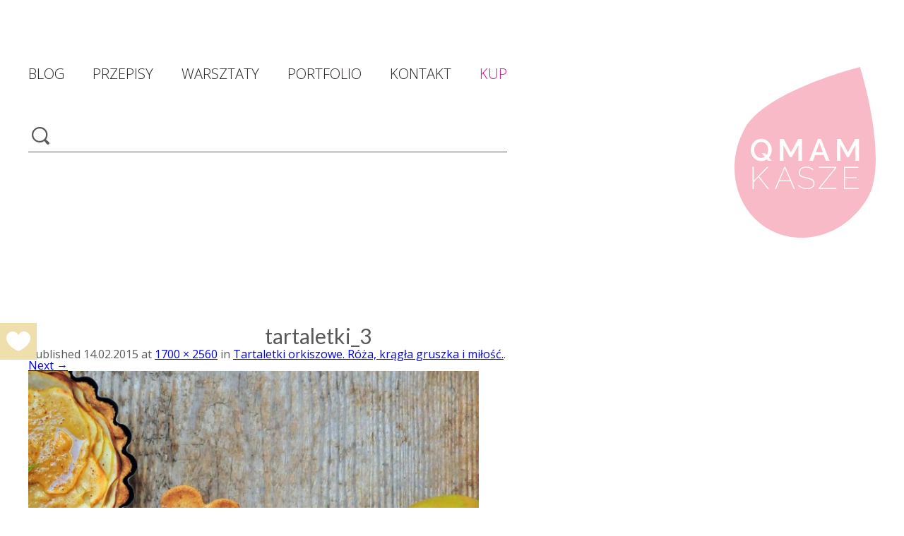

--- FILE ---
content_type: text/html; charset=UTF-8
request_url: https://qmamkasze.pl/tartaletki-orkiszowe-roza-kragla-gruszka-i-milosc/tartaletki_3/
body_size: 12455
content:
<!DOCTYPE html>
<!--[if IE 7]>
<html class="ie ie7" dir="ltr" lang="pl-PL" prefix="og: https://ogp.me/ns#">
<![endif]-->
<!--[if IE 8]>
<html class="ie ie8" dir="ltr" lang="pl-PL" prefix="og: https://ogp.me/ns#">
<![endif]-->
<!--[if !(IE 7) | !(IE 8)  ]><!-->
<html dir="ltr" lang="pl-PL" prefix="og: https://ogp.me/ns#">
<!--<![endif]-->
<head>
    <meta charset="UTF-8"/>
    <meta name="viewport" content="width=device-width"/>
    <meta name="facebook-domain-verification" content="hpb02rnqjazpjxpk66nlgmdx8ifdl6" />
                    <meta property="og:type" content="website"/>
        <meta property="og:url" content="https://qmamkasze.pl/tartaletki-orkiszowe-roza-kragla-gruszka-i-milosc/tartaletki_3/"/>
        <meta property="og:title" content="tartaletki_3"/>
        <meta property="og:description" content=""/>
        <meta property="og:image" content="https://qmamkasze.pl/wp-content/uploads/2015/02/tartaletki_3-scaled-1150x700.jpg"/>
        <meta property="og:image:width" content="1150"/>
        <meta property="og:image:height" content="700"/>
        
    <link rel="profile" href="//gmpg.org/xfn/11"/>
    <link rel="pingback" href="https://qmamkasze.pl/xmlrpc.php"/>
    <link rel="shortcut icon" type="image/png" href="/favicon.png?v=201910051500"/>
    <script src="//code.jquery.com/jquery-1.11.3.min.js"></script>
    <link href='https://fonts.googleapis.com/css?family=Open+Sans:300,400,700,900&subset=latin,latin-ext'
          rel='stylesheet' type='text/css'>
    <link href="https://fonts.googleapis.com/css?family=Lato:300,400,900&amp;subset=latin-ext" rel="stylesheet">
        <!--[if lt IE 9]>
        <script src="https://qmamkasze.pl/wp-content/themes/qmamkasze/js/html5.js" type="text/javascript"></script>
        <![endif]-->
    <script>
        function hasCookieSet(key, value) {
            if (!key) return false;
            return document.cookie.search(key + '=' + (value || '')) > -1;
        }
    </script>
    	<style>img:is([sizes="auto" i], [sizes^="auto," i]) { contain-intrinsic-size: 3000px 1500px }</style>
	
		<!-- All in One SEO 4.8.8 - aioseo.com -->
		<title>tartaletki_3 | Maia Sobczak</title>
	<meta name="robots" content="max-image-preview:large" />
	<meta name="author" content="Maia Sobczak"/>
	<link rel="canonical" href="https://qmamkasze.pl/tartaletki-orkiszowe-roza-kragla-gruszka-i-milosc/tartaletki_3/" />
	<meta name="generator" content="All in One SEO (AIOSEO) 4.8.8" />
		<meta property="og:locale" content="pl_PL" />
		<meta property="og:site_name" content="Maia Sobczak | wiem co zdrowe" />
		<meta property="og:type" content="article" />
		<meta property="og:title" content="tartaletki_3 | Maia Sobczak" />
		<meta property="og:url" content="https://qmamkasze.pl/tartaletki-orkiszowe-roza-kragla-gruszka-i-milosc/tartaletki_3/" />
		<meta property="article:published_time" content="2015-02-14T09:41:05+00:00" />
		<meta property="article:modified_time" content="2015-02-14T09:41:05+00:00" />
		<meta name="twitter:card" content="summary" />
		<meta name="twitter:title" content="tartaletki_3 | Maia Sobczak" />
		<script type="application/ld+json" class="aioseo-schema">
			{"@context":"https:\/\/schema.org","@graph":[{"@type":"BreadcrumbList","@id":"https:\/\/qmamkasze.pl\/tartaletki-orkiszowe-roza-kragla-gruszka-i-milosc\/tartaletki_3\/#breadcrumblist","itemListElement":[{"@type":"ListItem","@id":"https:\/\/qmamkasze.pl#listItem","position":1,"name":"Home","item":"https:\/\/qmamkasze.pl","nextItem":{"@type":"ListItem","@id":"https:\/\/qmamkasze.pl\/tartaletki-orkiszowe-roza-kragla-gruszka-i-milosc\/tartaletki_3\/#listItem","name":"tartaletki_3"}},{"@type":"ListItem","@id":"https:\/\/qmamkasze.pl\/tartaletki-orkiszowe-roza-kragla-gruszka-i-milosc\/tartaletki_3\/#listItem","position":2,"name":"tartaletki_3","previousItem":{"@type":"ListItem","@id":"https:\/\/qmamkasze.pl#listItem","name":"Home"}}]},{"@type":"ItemPage","@id":"https:\/\/qmamkasze.pl\/tartaletki-orkiszowe-roza-kragla-gruszka-i-milosc\/tartaletki_3\/#itempage","url":"https:\/\/qmamkasze.pl\/tartaletki-orkiszowe-roza-kragla-gruszka-i-milosc\/tartaletki_3\/","name":"tartaletki_3 | Maia Sobczak","inLanguage":"pl-PL","isPartOf":{"@id":"https:\/\/qmamkasze.pl\/#website"},"breadcrumb":{"@id":"https:\/\/qmamkasze.pl\/tartaletki-orkiszowe-roza-kragla-gruszka-i-milosc\/tartaletki_3\/#breadcrumblist"},"author":{"@id":"https:\/\/qmamkasze.pl\/author\/maia\/#author"},"creator":{"@id":"https:\/\/qmamkasze.pl\/author\/maia\/#author"},"datePublished":"2015-02-14T10:41:05+01:00","dateModified":"2015-02-14T10:41:05+01:00"},{"@type":"Organization","@id":"https:\/\/qmamkasze.pl\/#organization","name":"Qmam kasze","description":"wiem co zdrowe","url":"https:\/\/qmamkasze.pl\/","logo":{"@type":"ImageObject","url":"https:\/\/qmamkasze.pl\/wp-content\/uploads\/2015\/02\/tartaletki_3-scaled.jpg","@id":"https:\/\/qmamkasze.pl\/tartaletki-orkiszowe-roza-kragla-gruszka-i-milosc\/tartaletki_3\/#organizationLogo"},"image":{"@id":"https:\/\/qmamkasze.pl\/tartaletki-orkiszowe-roza-kragla-gruszka-i-milosc\/tartaletki_3\/#organizationLogo"}},{"@type":"Person","@id":"https:\/\/qmamkasze.pl\/author\/maia\/#author","url":"https:\/\/qmamkasze.pl\/author\/maia\/","name":"Maia Sobczak","image":{"@type":"ImageObject","@id":"https:\/\/qmamkasze.pl\/tartaletki-orkiszowe-roza-kragla-gruszka-i-milosc\/tartaletki_3\/#authorImage","url":"https:\/\/secure.gravatar.com\/avatar\/199c0edc18d40efa8c32483be6a67c981c02614f7251246d82cd404843d3a96a?s=96&d=mm&r=g","width":96,"height":96,"caption":"Maia Sobczak"}},{"@type":"WebSite","@id":"https:\/\/qmamkasze.pl\/#website","url":"https:\/\/qmamkasze.pl\/","name":"Maia Sobczak","description":"wiem co zdrowe","inLanguage":"pl-PL","publisher":{"@id":"https:\/\/qmamkasze.pl\/#organization"}}]}
		</script>
		<!-- All in One SEO -->

<link rel='dns-prefetch' href='//cdn.jsdelivr.net' />
<link rel="alternate" type="application/rss+xml" title="Maia Sobczak &raquo; Kanał z wpisami" href="https://qmamkasze.pl/feed/" />
<link rel="alternate" type="application/rss+xml" title="Maia Sobczak &raquo; Kanał z komentarzami" href="https://qmamkasze.pl/comments/feed/" />
<link rel="alternate" type="application/rss+xml" title="Maia Sobczak &raquo; tartaletki_3 Kanał z komentarzami" href="https://qmamkasze.pl/tartaletki-orkiszowe-roza-kragla-gruszka-i-milosc/tartaletki_3/feed/" />
<script type="text/javascript">
/* <![CDATA[ */
window._wpemojiSettings = {"baseUrl":"https:\/\/s.w.org\/images\/core\/emoji\/16.0.1\/72x72\/","ext":".png","svgUrl":"https:\/\/s.w.org\/images\/core\/emoji\/16.0.1\/svg\/","svgExt":".svg","source":{"concatemoji":"https:\/\/qmamkasze.pl\/wp-includes\/js\/wp-emoji-release.min.js?ver=644f239c6da851533f33ec2f7a7ea468"}};
/*! This file is auto-generated */
!function(s,n){var o,i,e;function c(e){try{var t={supportTests:e,timestamp:(new Date).valueOf()};sessionStorage.setItem(o,JSON.stringify(t))}catch(e){}}function p(e,t,n){e.clearRect(0,0,e.canvas.width,e.canvas.height),e.fillText(t,0,0);var t=new Uint32Array(e.getImageData(0,0,e.canvas.width,e.canvas.height).data),a=(e.clearRect(0,0,e.canvas.width,e.canvas.height),e.fillText(n,0,0),new Uint32Array(e.getImageData(0,0,e.canvas.width,e.canvas.height).data));return t.every(function(e,t){return e===a[t]})}function u(e,t){e.clearRect(0,0,e.canvas.width,e.canvas.height),e.fillText(t,0,0);for(var n=e.getImageData(16,16,1,1),a=0;a<n.data.length;a++)if(0!==n.data[a])return!1;return!0}function f(e,t,n,a){switch(t){case"flag":return n(e,"\ud83c\udff3\ufe0f\u200d\u26a7\ufe0f","\ud83c\udff3\ufe0f\u200b\u26a7\ufe0f")?!1:!n(e,"\ud83c\udde8\ud83c\uddf6","\ud83c\udde8\u200b\ud83c\uddf6")&&!n(e,"\ud83c\udff4\udb40\udc67\udb40\udc62\udb40\udc65\udb40\udc6e\udb40\udc67\udb40\udc7f","\ud83c\udff4\u200b\udb40\udc67\u200b\udb40\udc62\u200b\udb40\udc65\u200b\udb40\udc6e\u200b\udb40\udc67\u200b\udb40\udc7f");case"emoji":return!a(e,"\ud83e\udedf")}return!1}function g(e,t,n,a){var r="undefined"!=typeof WorkerGlobalScope&&self instanceof WorkerGlobalScope?new OffscreenCanvas(300,150):s.createElement("canvas"),o=r.getContext("2d",{willReadFrequently:!0}),i=(o.textBaseline="top",o.font="600 32px Arial",{});return e.forEach(function(e){i[e]=t(o,e,n,a)}),i}function t(e){var t=s.createElement("script");t.src=e,t.defer=!0,s.head.appendChild(t)}"undefined"!=typeof Promise&&(o="wpEmojiSettingsSupports",i=["flag","emoji"],n.supports={everything:!0,everythingExceptFlag:!0},e=new Promise(function(e){s.addEventListener("DOMContentLoaded",e,{once:!0})}),new Promise(function(t){var n=function(){try{var e=JSON.parse(sessionStorage.getItem(o));if("object"==typeof e&&"number"==typeof e.timestamp&&(new Date).valueOf()<e.timestamp+604800&&"object"==typeof e.supportTests)return e.supportTests}catch(e){}return null}();if(!n){if("undefined"!=typeof Worker&&"undefined"!=typeof OffscreenCanvas&&"undefined"!=typeof URL&&URL.createObjectURL&&"undefined"!=typeof Blob)try{var e="postMessage("+g.toString()+"("+[JSON.stringify(i),f.toString(),p.toString(),u.toString()].join(",")+"));",a=new Blob([e],{type:"text/javascript"}),r=new Worker(URL.createObjectURL(a),{name:"wpTestEmojiSupports"});return void(r.onmessage=function(e){c(n=e.data),r.terminate(),t(n)})}catch(e){}c(n=g(i,f,p,u))}t(n)}).then(function(e){for(var t in e)n.supports[t]=e[t],n.supports.everything=n.supports.everything&&n.supports[t],"flag"!==t&&(n.supports.everythingExceptFlag=n.supports.everythingExceptFlag&&n.supports[t]);n.supports.everythingExceptFlag=n.supports.everythingExceptFlag&&!n.supports.flag,n.DOMReady=!1,n.readyCallback=function(){n.DOMReady=!0}}).then(function(){return e}).then(function(){var e;n.supports.everything||(n.readyCallback(),(e=n.source||{}).concatemoji?t(e.concatemoji):e.wpemoji&&e.twemoji&&(t(e.twemoji),t(e.wpemoji)))}))}((window,document),window._wpemojiSettings);
/* ]]> */
</script>
<style id='wp-emoji-styles-inline-css' type='text/css'>

	img.wp-smiley, img.emoji {
		display: inline !important;
		border: none !important;
		box-shadow: none !important;
		height: 1em !important;
		width: 1em !important;
		margin: 0 0.07em !important;
		vertical-align: -0.1em !important;
		background: none !important;
		padding: 0 !important;
	}
</style>
<link rel='stylesheet' id='wp-block-library-css' href='https://qmamkasze.pl/wp-includes/css/dist/block-library/style.min.css?ver=644f239c6da851533f33ec2f7a7ea468' type='text/css' media='all' />
<style id='classic-theme-styles-inline-css' type='text/css'>
/*! This file is auto-generated */
.wp-block-button__link{color:#fff;background-color:#32373c;border-radius:9999px;box-shadow:none;text-decoration:none;padding:calc(.667em + 2px) calc(1.333em + 2px);font-size:1.125em}.wp-block-file__button{background:#32373c;color:#fff;text-decoration:none}
</style>
<style id='global-styles-inline-css' type='text/css'>
:root{--wp--preset--aspect-ratio--square: 1;--wp--preset--aspect-ratio--4-3: 4/3;--wp--preset--aspect-ratio--3-4: 3/4;--wp--preset--aspect-ratio--3-2: 3/2;--wp--preset--aspect-ratio--2-3: 2/3;--wp--preset--aspect-ratio--16-9: 16/9;--wp--preset--aspect-ratio--9-16: 9/16;--wp--preset--color--black: #000000;--wp--preset--color--cyan-bluish-gray: #abb8c3;--wp--preset--color--white: #ffffff;--wp--preset--color--pale-pink: #f78da7;--wp--preset--color--vivid-red: #cf2e2e;--wp--preset--color--luminous-vivid-orange: #ff6900;--wp--preset--color--luminous-vivid-amber: #fcb900;--wp--preset--color--light-green-cyan: #7bdcb5;--wp--preset--color--vivid-green-cyan: #00d084;--wp--preset--color--pale-cyan-blue: #8ed1fc;--wp--preset--color--vivid-cyan-blue: #0693e3;--wp--preset--color--vivid-purple: #9b51e0;--wp--preset--gradient--vivid-cyan-blue-to-vivid-purple: linear-gradient(135deg,rgba(6,147,227,1) 0%,rgb(155,81,224) 100%);--wp--preset--gradient--light-green-cyan-to-vivid-green-cyan: linear-gradient(135deg,rgb(122,220,180) 0%,rgb(0,208,130) 100%);--wp--preset--gradient--luminous-vivid-amber-to-luminous-vivid-orange: linear-gradient(135deg,rgba(252,185,0,1) 0%,rgba(255,105,0,1) 100%);--wp--preset--gradient--luminous-vivid-orange-to-vivid-red: linear-gradient(135deg,rgba(255,105,0,1) 0%,rgb(207,46,46) 100%);--wp--preset--gradient--very-light-gray-to-cyan-bluish-gray: linear-gradient(135deg,rgb(238,238,238) 0%,rgb(169,184,195) 100%);--wp--preset--gradient--cool-to-warm-spectrum: linear-gradient(135deg,rgb(74,234,220) 0%,rgb(151,120,209) 20%,rgb(207,42,186) 40%,rgb(238,44,130) 60%,rgb(251,105,98) 80%,rgb(254,248,76) 100%);--wp--preset--gradient--blush-light-purple: linear-gradient(135deg,rgb(255,206,236) 0%,rgb(152,150,240) 100%);--wp--preset--gradient--blush-bordeaux: linear-gradient(135deg,rgb(254,205,165) 0%,rgb(254,45,45) 50%,rgb(107,0,62) 100%);--wp--preset--gradient--luminous-dusk: linear-gradient(135deg,rgb(255,203,112) 0%,rgb(199,81,192) 50%,rgb(65,88,208) 100%);--wp--preset--gradient--pale-ocean: linear-gradient(135deg,rgb(255,245,203) 0%,rgb(182,227,212) 50%,rgb(51,167,181) 100%);--wp--preset--gradient--electric-grass: linear-gradient(135deg,rgb(202,248,128) 0%,rgb(113,206,126) 100%);--wp--preset--gradient--midnight: linear-gradient(135deg,rgb(2,3,129) 0%,rgb(40,116,252) 100%);--wp--preset--font-size--small: 13px;--wp--preset--font-size--medium: 20px;--wp--preset--font-size--large: 36px;--wp--preset--font-size--x-large: 42px;--wp--preset--spacing--20: 0.44rem;--wp--preset--spacing--30: 0.67rem;--wp--preset--spacing--40: 1rem;--wp--preset--spacing--50: 1.5rem;--wp--preset--spacing--60: 2.25rem;--wp--preset--spacing--70: 3.38rem;--wp--preset--spacing--80: 5.06rem;--wp--preset--shadow--natural: 6px 6px 9px rgba(0, 0, 0, 0.2);--wp--preset--shadow--deep: 12px 12px 50px rgba(0, 0, 0, 0.4);--wp--preset--shadow--sharp: 6px 6px 0px rgba(0, 0, 0, 0.2);--wp--preset--shadow--outlined: 6px 6px 0px -3px rgba(255, 255, 255, 1), 6px 6px rgba(0, 0, 0, 1);--wp--preset--shadow--crisp: 6px 6px 0px rgba(0, 0, 0, 1);}:where(.is-layout-flex){gap: 0.5em;}:where(.is-layout-grid){gap: 0.5em;}body .is-layout-flex{display: flex;}.is-layout-flex{flex-wrap: wrap;align-items: center;}.is-layout-flex > :is(*, div){margin: 0;}body .is-layout-grid{display: grid;}.is-layout-grid > :is(*, div){margin: 0;}:where(.wp-block-columns.is-layout-flex){gap: 2em;}:where(.wp-block-columns.is-layout-grid){gap: 2em;}:where(.wp-block-post-template.is-layout-flex){gap: 1.25em;}:where(.wp-block-post-template.is-layout-grid){gap: 1.25em;}.has-black-color{color: var(--wp--preset--color--black) !important;}.has-cyan-bluish-gray-color{color: var(--wp--preset--color--cyan-bluish-gray) !important;}.has-white-color{color: var(--wp--preset--color--white) !important;}.has-pale-pink-color{color: var(--wp--preset--color--pale-pink) !important;}.has-vivid-red-color{color: var(--wp--preset--color--vivid-red) !important;}.has-luminous-vivid-orange-color{color: var(--wp--preset--color--luminous-vivid-orange) !important;}.has-luminous-vivid-amber-color{color: var(--wp--preset--color--luminous-vivid-amber) !important;}.has-light-green-cyan-color{color: var(--wp--preset--color--light-green-cyan) !important;}.has-vivid-green-cyan-color{color: var(--wp--preset--color--vivid-green-cyan) !important;}.has-pale-cyan-blue-color{color: var(--wp--preset--color--pale-cyan-blue) !important;}.has-vivid-cyan-blue-color{color: var(--wp--preset--color--vivid-cyan-blue) !important;}.has-vivid-purple-color{color: var(--wp--preset--color--vivid-purple) !important;}.has-black-background-color{background-color: var(--wp--preset--color--black) !important;}.has-cyan-bluish-gray-background-color{background-color: var(--wp--preset--color--cyan-bluish-gray) !important;}.has-white-background-color{background-color: var(--wp--preset--color--white) !important;}.has-pale-pink-background-color{background-color: var(--wp--preset--color--pale-pink) !important;}.has-vivid-red-background-color{background-color: var(--wp--preset--color--vivid-red) !important;}.has-luminous-vivid-orange-background-color{background-color: var(--wp--preset--color--luminous-vivid-orange) !important;}.has-luminous-vivid-amber-background-color{background-color: var(--wp--preset--color--luminous-vivid-amber) !important;}.has-light-green-cyan-background-color{background-color: var(--wp--preset--color--light-green-cyan) !important;}.has-vivid-green-cyan-background-color{background-color: var(--wp--preset--color--vivid-green-cyan) !important;}.has-pale-cyan-blue-background-color{background-color: var(--wp--preset--color--pale-cyan-blue) !important;}.has-vivid-cyan-blue-background-color{background-color: var(--wp--preset--color--vivid-cyan-blue) !important;}.has-vivid-purple-background-color{background-color: var(--wp--preset--color--vivid-purple) !important;}.has-black-border-color{border-color: var(--wp--preset--color--black) !important;}.has-cyan-bluish-gray-border-color{border-color: var(--wp--preset--color--cyan-bluish-gray) !important;}.has-white-border-color{border-color: var(--wp--preset--color--white) !important;}.has-pale-pink-border-color{border-color: var(--wp--preset--color--pale-pink) !important;}.has-vivid-red-border-color{border-color: var(--wp--preset--color--vivid-red) !important;}.has-luminous-vivid-orange-border-color{border-color: var(--wp--preset--color--luminous-vivid-orange) !important;}.has-luminous-vivid-amber-border-color{border-color: var(--wp--preset--color--luminous-vivid-amber) !important;}.has-light-green-cyan-border-color{border-color: var(--wp--preset--color--light-green-cyan) !important;}.has-vivid-green-cyan-border-color{border-color: var(--wp--preset--color--vivid-green-cyan) !important;}.has-pale-cyan-blue-border-color{border-color: var(--wp--preset--color--pale-cyan-blue) !important;}.has-vivid-cyan-blue-border-color{border-color: var(--wp--preset--color--vivid-cyan-blue) !important;}.has-vivid-purple-border-color{border-color: var(--wp--preset--color--vivid-purple) !important;}.has-vivid-cyan-blue-to-vivid-purple-gradient-background{background: var(--wp--preset--gradient--vivid-cyan-blue-to-vivid-purple) !important;}.has-light-green-cyan-to-vivid-green-cyan-gradient-background{background: var(--wp--preset--gradient--light-green-cyan-to-vivid-green-cyan) !important;}.has-luminous-vivid-amber-to-luminous-vivid-orange-gradient-background{background: var(--wp--preset--gradient--luminous-vivid-amber-to-luminous-vivid-orange) !important;}.has-luminous-vivid-orange-to-vivid-red-gradient-background{background: var(--wp--preset--gradient--luminous-vivid-orange-to-vivid-red) !important;}.has-very-light-gray-to-cyan-bluish-gray-gradient-background{background: var(--wp--preset--gradient--very-light-gray-to-cyan-bluish-gray) !important;}.has-cool-to-warm-spectrum-gradient-background{background: var(--wp--preset--gradient--cool-to-warm-spectrum) !important;}.has-blush-light-purple-gradient-background{background: var(--wp--preset--gradient--blush-light-purple) !important;}.has-blush-bordeaux-gradient-background{background: var(--wp--preset--gradient--blush-bordeaux) !important;}.has-luminous-dusk-gradient-background{background: var(--wp--preset--gradient--luminous-dusk) !important;}.has-pale-ocean-gradient-background{background: var(--wp--preset--gradient--pale-ocean) !important;}.has-electric-grass-gradient-background{background: var(--wp--preset--gradient--electric-grass) !important;}.has-midnight-gradient-background{background: var(--wp--preset--gradient--midnight) !important;}.has-small-font-size{font-size: var(--wp--preset--font-size--small) !important;}.has-medium-font-size{font-size: var(--wp--preset--font-size--medium) !important;}.has-large-font-size{font-size: var(--wp--preset--font-size--large) !important;}.has-x-large-font-size{font-size: var(--wp--preset--font-size--x-large) !important;}
:where(.wp-block-post-template.is-layout-flex){gap: 1.25em;}:where(.wp-block-post-template.is-layout-grid){gap: 1.25em;}
:where(.wp-block-columns.is-layout-flex){gap: 2em;}:where(.wp-block-columns.is-layout-grid){gap: 2em;}
:root :where(.wp-block-pullquote){font-size: 1.5em;line-height: 1.6;}
</style>
<link rel='stylesheet' id='fast-micro-pay-css' href='https://qmamkasze.pl/wp-content/plugins/fast-micro-pay/css/fast-micro-pay.css?ver=1.8.9' type='text/css' media='all' />
<link rel='stylesheet' id='slick-css-css' href='//cdn.jsdelivr.net/npm/slick-carousel@1.8.1/slick/slick.css?ver=all' type='text/css' media='all' />
<link rel='stylesheet' id='qmamkasze-style-css' href='https://qmamkasze.pl/wp-content/themes/qmamkasze/style.css?ver=202401140204' type='text/css' media='all' />
<link rel='stylesheet' id='newsletter-css' href='https://qmamkasze.pl/wp-content/plugins/newsletter/style.css?ver=8.9.9' type='text/css' media='all' />
<script type="text/javascript" src="https://qmamkasze.pl/wp-includes/js/jquery/jquery.min.js?ver=3.7.1" id="jquery-core-js"></script>
<script type="text/javascript" src="https://qmamkasze.pl/wp-includes/js/jquery/jquery-migrate.min.js?ver=3.4.1" id="jquery-migrate-js"></script>
<script type="text/javascript" id="fast-micro-pay-js-extra">
/* <![CDATA[ */
var FastMicroPay = {"ajax":"https:\/\/qmamkasze.pl\/wp-admin\/admin-ajax.php"};
/* ]]> */
</script>
<script type="text/javascript" src="https://qmamkasze.pl/wp-content/plugins/fast-micro-pay/js/fast-micro-pay.js?ver=1.8.9" id="fast-micro-pay-js"></script>
<link rel="https://api.w.org/" href="https://qmamkasze.pl/wp-json/" /><link rel="alternate" title="JSON" type="application/json" href="https://qmamkasze.pl/wp-json/wp/v2/media/2021" /><link rel="EditURI" type="application/rsd+xml" title="RSD" href="https://qmamkasze.pl/xmlrpc.php?rsd" />

<link rel='shortlink' href='https://qmamkasze.pl/?p=2021' />
<link rel="alternate" title="oEmbed (JSON)" type="application/json+oembed" href="https://qmamkasze.pl/wp-json/oembed/1.0/embed?url=https%3A%2F%2Fqmamkasze.pl%2Ftartaletki-orkiszowe-roza-kragla-gruszka-i-milosc%2Ftartaletki_3%2F" />
<link rel="alternate" title="oEmbed (XML)" type="text/xml+oembed" href="https://qmamkasze.pl/wp-json/oembed/1.0/embed?url=https%3A%2F%2Fqmamkasze.pl%2Ftartaletki-orkiszowe-roza-kragla-gruszka-i-milosc%2Ftartaletki_3%2F&#038;format=xml" />

<script type="text/javascript">
    jQuery(document).ready(function(){
        fast_micro_pay_check_cache(2021);
    })
    var fast_micro_pay_post_id = 2021;
</script>

<link rel="alternate" type="application/rss+xml" title="Podcast RSS feed" href="https://qmamkasze.pl/feed/podcasts" />


    <!-- Facebook Pixel Code -->
    <script>
        !function (f, b, e, v, n, t, s) {
            if (f.fbq) return;
            n = f.fbq = function () {
                n.callMethod ?
                    n.callMethod.apply(n, arguments) : n.queue.push(arguments)
            };
            if (!f._fbq) f._fbq = n;
            n.push = n;
            n.loaded = !0;
            n.version = '2.0';
            n.queue = [];
            t = b.createElement(e);
            t.async = !0;
            t.src = v;
            s = b.getElementsByTagName(e)[0];
            s.parentNode.insertBefore(t, s)
        }(window,
            document, 'script', 'https://connect.facebook.net/en_US/fbevents.js');

        fbq('init', '957628341050688');
        fbq('track', "PageView");</script>
    <noscript><img height="1" width="1" style="display:none"
                   src="https://www.facebook.com/tr?id=957628341050688&ev=PageView&noscript=1"
        /></noscript>
    <!-- End Facebook Pixel Code -->
</head>

<body class="attachment wp-singular attachment-template-default single single-attachment postid-2021 attachmentid-2021 attachment-jpeg wp-theme-qmamkasze custom-background-empty single-author">
    <button role="button"
            class="like-button"
            rel="js-post-like-button"
            title="Like!"
            >
        <span class="like-button__heart"></span>
    </button>

<div id="fb-root"></div>
<script>(function (d, s, id) {
        var js, fjs = d.getElementsByTagName(s)[0];
        if (d.getElementById(id)) return;
        js = d.createElement(s);
        js.id = id;
        js.src = "//connect.facebook.net/pl_PL/all.js#xfbml=1";
        fjs.parentNode.insertBefore(js, fjs);
    }(document, 'script', 'facebook-jssdk'));</script>

<div class="mobile">
    <nav id="mobile-site-navigation" role="navigation">
        <div class="menuToggle">
            <input class="icon" type="checkbox"/>
            <span></span>
            <span></span>
            <span></span>
            <ul id="menu-main-mobile" class="nav-menu"><li><h1 class="site-title"><a href="https://qmamkasze.pl/" title="Maia Sobczak" rel="home"><img src="/wp-content/themes/qmamkasze/img/logo.svg"></a></h1>
<form role="search" method="get" class="search-form" action="https://qmamkasze.pl/" >
    <input type="submit" value="" />
    <input type="text" value="" name="s" />
    </form></li><li id="menu-item-7109" class="menu-item menu-item-type-post_type menu-item-object-ebook menu-item-7109"><a href="https://qmamkasze.pl/ebooki/e-book-na-kobiece-dni-czyli-dni-swini/">Kup</a></li>
<li id="menu-item-5716" class="menu-item menu-item-type-custom menu-item-object-custom menu-item-5716"><a href="/">Blog</a></li>
<li id="menu-item-5717" class="menu-item menu-item-type-taxonomy menu-item-object-category menu-item-5717"><a href="https://qmamkasze.pl/category/galeria-przepisow/">Przepisy</a></li>
<li id="menu-item-6507" class="menu-item menu-item-type-custom menu-item-object-custom menu-item-6507"><a href="/warsztaty/">Warsztaty</a></li>
<li id="menu-item-5720" class="menu-item menu-item-type-post_type menu-item-object-page menu-item-5720"><a href="https://qmamkasze.pl/kontakt/">Kontakt</a></li>
<li id="menu-item-5721" class="menu-item menu-item-type-post_type menu-item-object-page menu-item-5721"><a href="https://qmamkasze.pl/o-mnie/">O mnie</a></li>
<li id="menu-item-5722" class="menu-item menu-item-type-custom menu-item-object-custom menu-item-5722"><a target="_blank" href="https://www.youtube.com/channel/UCeQuc3sWWdm3Zx92MOaBeug">QmamKasze kręci</a></li>
<li id="menu-item-6474" class="menu-item menu-item-type-custom menu-item-object-custom menu-item-6474"><a href="/podkasty/">Podkast z QmamKasze</a></li>
<li id="menu-item-5723" class="menu-item menu-item-type-post_type menu-item-object-page menu-item-5723"><a href="https://qmamkasze.pl/ksiazki-qmamkasze/">Książki QmamKasze</a></li>
<li>
        <form method="post" action="https://qmamkasze.pl/?na=s" class="tnp-subscription" style="">
<input type="hidden" name="nlang" value="">

        <div class="tnp-field tnp-field-email"><input class="tnp-email" type="email" name="ne" id="tnp-1" value="" placeholder="EMAIL..." required></div>

        <div class="tnp-field tnp-field-button" style="text-align: left"><input class="tnp-submit" type="submit" value="DOŁĄCZ DO NEWSLETTERA" style="">
</div>
</form>
    </li></ul>        </div>
    </nav>
    <div class="clear"></div>
    <h1 class="site-title"><a href="https://qmamkasze.pl/" title="Maia Sobczak" rel="home"><img src="/wp-content/themes/qmamkasze/img/logo.svg"></a></h1>
</div>

<div id="page" class="hfeed site">
    <header id="masthead" class="site-header" role="banner">
        <div class="topBar desktop wide-desktop">
            <div class="left">
                <nav id="site-navigation" class="navigation" role="navigation">
                    <div class="menu-main-container"><ul id="menu-main" class="nav-menu"><li id="menu-item-5705" class="menu-item menu-item-type-custom menu-item-object-custom menu-item-5705"><a href="/">Blog</a></li>
<li id="menu-item-5706" class="menu-item menu-item-type-taxonomy menu-item-object-category menu-item-5706"><a href="https://qmamkasze.pl/category/galeria-przepisow/">Przepisy</a></li>
<li id="menu-item-6506" class="menu-item menu-item-type-custom menu-item-object-custom menu-item-6506"><a href="/warsztaty/">Warsztaty</a></li>
<li id="menu-item-5710" class="menu-item menu-item-type-post_type menu-item-object-page menu-item-5710"><a href="https://qmamkasze.pl/portfolio/">Portfolio</a></li>
<li id="menu-item-5715" class="menu-item menu-item-type-post_type menu-item-object-page menu-item-5715"><a href="https://qmamkasze.pl/kontakt/">Kontakt</a></li>
<li id="menu-item-7110" class="menu-item menu-item-type-post_type menu-item-object-ebook menu-item-7110"><a href="https://qmamkasze.pl/ebooki/e-book-na-kobiece-dni-czyli-dni-swini/">Kup</a></li>
</ul></div>                </nav><!-- #site-navigation -->
                <form role="search" method="get" class="search-form" action="https://qmamkasze.pl/" >
    <input type="submit" value="" />
    <input type="text" value="" name="s" />
    </form>            </div>
            <div class="right">
                <hgroup>
                    <h1 class="site-title"><a href="https://qmamkasze.pl/" title="Maia Sobczak" rel="home"><img src="/wp-content/themes/qmamkasze/img/logo.svg"></a></h1>
                </hgroup>
            </div>
            <div class="clear"></div>
        </div>
    </header><!-- #masthead -->

    <div id="main" class="wrapper">

	<div id="primary" class="site-content">
		<div id="content" role="main">

		
				<article id="post-2021" class="image-attachment post-2021 attachment type-attachment status-inherit hentry odd mint single">
					<header class="entry-header">
						<h1 class="entry-title">tartaletki_3</h1>

						<footer class="entry-meta">
							<span class="meta-prep meta-prep-entry-date">Published </span> <span class="entry-date"><time class="entry-date" datetime="2015-02-14T10:41:05+01:00">14.02.2015</time></span> at <a href="https://qmamkasze.pl/wp-content/uploads/2015/02/tartaletki_3-scaled.jpg" title="Link to full-size image">1700 &times; 2560</a> in <a href="https://qmamkasze.pl/tartaletki-orkiszowe-roza-kragla-gruszka-i-milosc/" title="Return to Tartaletki orkiszowe. Róża, krągła gruszka i miłość." rel="gallery">Tartaletki orkiszowe. Róża, krągła gruszka i miłość.</a>.													</footer><!-- .entry-meta -->

						<nav id="image-navigation" class="navigation" role="navigation">
							<span class="previous-image"></span>
							<span class="next-image"><a href='https://qmamkasze.pl/tartaletki-orkiszowe-roza-kragla-gruszka-i-milosc/tartaletki_2/'>Next &rarr;</a></span>
						</nav><!-- #image-navigation -->
					</header><!-- .entry-header -->

					<div class="entry-content">

						<div class="entry-attachment">
							<div class="attachment">
								<a href="https://qmamkasze.pl/tartaletki-orkiszowe-roza-kragla-gruszka-i-milosc/tartaletki_2/" title="tartaletki_3" rel="attachment"><img width="638" height="960" src="https://qmamkasze.pl/wp-content/uploads/2015/02/tartaletki_3-scaled.jpg" class="attachment-960x960 size-960x960" alt="" decoding="async" fetchpriority="high" srcset="https://qmamkasze.pl/wp-content/uploads/2015/02/tartaletki_3-scaled.jpg 1700w, https://qmamkasze.pl/wp-content/uploads/2015/02/tartaletki_3-scaled-199x300.jpg 199w, https://qmamkasze.pl/wp-content/uploads/2015/02/tartaletki_3-scaled-680x1024.jpg 680w, https://qmamkasze.pl/wp-content/uploads/2015/02/tartaletki_3-scaled-768x1157.jpg 768w, https://qmamkasze.pl/wp-content/uploads/2015/02/tartaletki_3-scaled-1020x1536.jpg 1020w, https://qmamkasze.pl/wp-content/uploads/2015/02/tartaletki_3-scaled-1360x2048.jpg 1360w, https://qmamkasze.pl/wp-content/uploads/2015/02/tartaletki_3-scaled-66x100.jpg 66w" sizes="(max-width: 638px) 100vw, 638px" /></a>

															</div><!-- .attachment -->

						</div><!-- .entry-attachment -->

						<div class="entry-description">
																				</div><!-- .entry-description -->

					</div><!-- .entry-content -->

				</article><!-- #post -->

				
<div class="comments-area">

    <div class="comments-title">
        <ul class="social">
            <li class="fb">
                <a href="https://www.facebook.com/sharer/sharer.php?u=https%3A%2F%2Fqmamkasze.pl%2Ftartaletki-orkiszowe-roza-kragla-gruszka-i-milosc%2Ftartaletki_3%2F&t=tartaletki_3"
                   onclick="javascript:window.open(this.href, 'Share on Facebook', 'menubar=no,toolbar=no,resizable=yes,scrollbars=yes,height=300,width=600');return false;"
                   target="_blank"></a>
            </li>
            <li class="pt">
                <a href="https://pl.pinterest.com/pin/create/button/?url=https%3A%2F%2Fqmamkasze.pl%2Ftartaletki-orkiszowe-roza-kragla-gruszka-i-milosc%2Ftartaletki_3%2F&description=tartaletki_3"
                   data-pin-do="buttonPin"
                   data-pin-custom="true"></a>
            </li>
            <li class="yt"><a href="https://www.youtube.com/" target="_blank"></a></li>
            <li class="inst"><a href="https://www.instagram.com" target="_blank"></a></li>
            <li class="email">
                <a href="mailto:friend@email.com?subject=tartaletki_3&body=tartaletki_3:%0Ahttps%3A%2F%2Fqmamkasze.pl%2Ftartaletki-orkiszowe-roza-kragla-gruszka-i-milosc%2Ftartaletki_3%2F"
                   target="_blank"></a>
            </li>
        </ul>
        <a href="#comments"
           class="comments-list-icon"
           title="0 komentarzy"
        >0</a>
        <div class="clear"></div>
    </div>

    <div class="related-posts">
        
            <header>
                <h3>Zobacz jeszcze</h3>
                <nav role="navigation" rel="js-slick-slider-navigation"></nav>
            </header>
            <div rel="js-slick-slider"><a href="https://qmamkasze.pl/na-dobry-poczatek-przepis-na-dynie-z-oscypkiem/"><img data-lazy="https://qmamkasze.pl/wp-content/uploads/2024/01/Qmam_dynia_oscypek_6-1-350x315.jpg"></a><a href="https://qmamkasze.pl/milosc-i-zacierkowa-na-wodzie-po-ziemniakach/"><img data-lazy="https://qmamkasze.pl/wp-content/uploads/2021/02/qmamkasze_zupa_zacierki_17-1-350x315.jpg"></a><a href="https://qmamkasze.pl/krem-z-topinambura-i-chipsy-z-brukselki-najprosciej/"><img data-lazy="https://qmamkasze.pl/wp-content/uploads/2019/02/topinambur_7_qmamkasze-1-scaled-350x315.jpg"></a><a href="https://qmamkasze.pl/resztkowy-bulion-na-poczatek-roku-swini/"><img data-lazy="https://qmamkasze.pl/wp-content/uploads/2019/02/bulion_makaron_kiszone-1-scaled-350x315.jpg"></a><a href="https://qmamkasze.pl/surowe-tartaletki-z-czekolada-smakuja-miloscia/"><img data-lazy="https://qmamkasze.pl/wp-content/uploads/2018/02/71A9605-350x315.jpg"></a><a href="https://qmamkasze.pl/przepis-na-male-paczki-z-topinamburem-na-czwartek/"><img data-lazy="https://qmamkasze.pl/wp-content/uploads/2018/02/paczki_3-scaled-350x315.jpg"></a><a href="https://qmamkasze.pl/malinowe-faworki-z-tahina-czas-na-slodka-rozpuste/"><img data-lazy="https://qmamkasze.pl/wp-content/uploads/2018/02/faworki_3-scaled-350x315.jpg"></a><a href="https://qmamkasze.pl/placki-ziemniaczane-z-jablkiem-jadles-juz/"><img data-lazy="https://qmamkasze.pl/wp-content/uploads/2018/01/placki_ziemniaczane-scaled-350x315.jpg"></a><a href="https://qmamkasze.pl/paczki-z-pomarancza-i-pudrem-rozanym-czwartku-chodz/"><img data-lazy="https://qmamkasze.pl/wp-content/uploads/2017/02/paczki_2-scaled-350x315.jpg"></a><a href="https://qmamkasze.pl/wytrawna-owsianka-do-natychmiastowego-zakochania/"><img data-lazy="https://qmamkasze.pl/wp-content/uploads/2017/02/awokado-scaled-350x315.jpg"></a><a href="https://qmamkasze.pl/warsztaty-z-moja-nowa-ksiazka-przepisy-na-szczescie/"><img data-lazy="https://qmamkasze.pl/wp-content/uploads/2017/01/qmam_II_-scaled-350x315.jpg"></a><a href="https://qmamkasze.pl/najlepiej-podarowac-komus-czas-i-gofry-dyniowe/"><img data-lazy="https://qmamkasze.pl/wp-content/uploads/2017/01/gofry_male-scaled-350x315.jpg"></a><a href="https://qmamkasze.pl/my-no-waste-nowa-kampania-na-nowy-rok-i-zakwaszana-zupa/"><img data-lazy="https://qmamkasze.pl/wp-content/uploads/2017/01/zupa_omnomnom_1-scaled-350x315.jpg"></a><a href="https://qmamkasze.pl/budyn-bardzo-czekoladowy-najlepszy-o-poranku/"><img data-lazy="https://qmamkasze.pl/wp-content/uploads/2016/02/budyn_czekolada_2-scaled-350x315.jpg"></a><a href="https://qmamkasze.pl/grzanki-z-kiszona-marchewka-niech-moc-bedzie-z-toba/"><img data-lazy="https://qmamkasze.pl/wp-content/uploads/2016/02/grzanka_march_kisz_2-scaled-350x315.jpg"></a><a href="https://qmamkasze.pl/warsztaty-w-marcu-warszawa-i-poznan/"><img data-lazy="https://qmamkasze.pl/wp-content/uploads/2016/02/chapati_1-scaled-350x315.jpg"></a><a href="https://qmamkasze.pl/paczki-weganskie-tlusty-czwartek-bedzie-zachwycony/"><img data-lazy="https://qmamkasze.pl/wp-content/uploads/2016/01/ppp-350x315.jpg"></a><a href="https://qmamkasze.pl/sniadanie-z-dziecinstwa-zupa-mleczna-i-lane-kluski/"><img data-lazy="https://qmamkasze.pl/wp-content/uploads/2016/01/lane_kluchy_4-scaled-350x315.jpg"></a><a href="https://qmamkasze.pl/pieczone-ziemniaki-z-pomarancza-jest-karnawal/"><img data-lazy="https://qmamkasze.pl/wp-content/uploads/2016/01/ziemniaki_pomarancze-350x315.jpg"></a><a href="https://qmamkasze.pl/zimowa-zupa-z-pieczonym-chrzanem-i-listkami-szczawiu/"><img data-lazy="https://qmamkasze.pl/wp-content/uploads/2016/01/zupa_chrzan_1-scaled-350x315.jpg"></a><a href="https://qmamkasze.pl/ale-chala-i-to-weganska-pieknie-orkiszowa/"><img data-lazy="https://qmamkasze.pl/wp-content/uploads/2015/02/chala_2-scaled-350x315.jpg"></a><a href="https://qmamkasze.pl/tartaletki-orkiszowe-roza-kragla-gruszka-i-milosc/"><img data-lazy="https://qmamkasze.pl/wp-content/uploads/2015/02/tartaletki_2-scaled-350x315.jpg"></a><a href="https://qmamkasze.pl/bosko-jaglane-warsztaty-w-spot-to-eat-dolaczcie/"><img data-lazy="https://qmamkasze.pl/wp-content/uploads/2015/02/jaglana_2-scaled-350x315.jpg"></a><a href="https://qmamkasze.pl/pyszna-zupa-kapusta-kiszona-tuli-sie-do-kaszy-gryczanej/"><img data-lazy="https://qmamkasze.pl/wp-content/uploads/2015/01/gryczana-scaled-350x315.jpg"></a><a href="https://qmamkasze.pl/zupa-ryzowa-ze-szczypiorem-i-pomidorami-congee-daje-moc/"><img data-lazy="https://qmamkasze.pl/wp-content/uploads/2015/01/congee_pomidor_3-scaled-350x315.jpg"></a><a href="https://qmamkasze.pl/dobry-przepis-na-fasolke-z-wedzona-sliwka-imbirem-i-jablkiem/"><img data-lazy="https://qmamkasze.pl/wp-content/uploads/2015/01/DSC_1997-scaled-350x315.jpg"></a><a href="https://qmamkasze.pl/ryz-avocado-i-mus-paprykowo-pomidorowy-niezly-czad/"><img data-lazy="https://qmamkasze.pl/wp-content/uploads/2015/01/ryz_papryka_2-scaled-350x315.jpg"></a><a href="https://qmamkasze.pl/makaron-ryzowy-z-dynia-gorzka-czekolada-i-szczypta-milosci/"><img data-lazy="https://qmamkasze.pl/wp-content/uploads/2014/02/makaron_papryczka-scaled-350x315.jpg"></a><a href="https://qmamkasze.pl/imbirowa-kremowa-zupa-ze-swiezymi-ziolami/"><img data-lazy="https://qmamkasze.pl/wp-content/uploads/2014/02/imbirowa_1-scaled-350x315.jpg"></a><a href="https://qmamkasze.pl/kasza-na-dzien-dobry-tvn/"><img data-lazy="https://qmamkasze.pl/wp-content/uploads/2014/02/9df5c128-90a8-11e3-b2c1-0025b511226e-1-350x315.jpg"></a><a href="https://qmamkasze.pl/barszcz-z-kwaszonych-burakow-z-majerankiem/"><img data-lazy="https://qmamkasze.pl/wp-content/uploads/2014/01/barszcz_NR-scaled-350x315.jpg"></a><a href="https://qmamkasze.pl/warsztaty-bezglutenowe-w-poznaniu/"><img data-lazy="https://qmamkasze.pl/wp-content/uploads/2014/02/makaron_bg-scaled-350x315.jpg"></a><a href="https://qmamkasze.pl/zdrowo-bezglutenowo-kuszacy-zdrowiem-warsztat/"><img data-lazy="https://qmamkasze.pl/wp-content/uploads/2014/02/brownie_1-scaled-350x315.jpg"></a><a href="https://qmamkasze.pl/kwaszone-buraki-na-zdrowie/"><img data-lazy="https://qmamkasze.pl/wp-content/uploads/2014/01/zakwas_burak_1-scaled-350x315.jpg"></a><a href="https://qmamkasze.pl/panie-mrozie-u-nas-gruszka-w-rozmarynowej-czekoladzie/"><img data-lazy="https://qmamkasze.pl/wp-content/uploads/2014/01/gruszka_4-scaled-350x315.jpg"></a><a href="https://qmamkasze.pl/owocowa-domowa-musztarda-ze-szczypta-majeranku/"><img data-lazy="https://qmamkasze.pl/wp-content/uploads/2014/01/musztarda-scaled-350x315.jpg"></a><a href="https://qmamkasze.pl/polecam-sie-sniadaniowo-w-kukbuk/"><img data-lazy="https://qmamkasze.pl/wp-content/uploads/2014/01/Maia_Kukbuk-scaled-350x315.jpg"></a><a href="https://qmamkasze.pl/czekoladki-z-majerankiem-czemu-nie/"><img data-lazy="https://qmamkasze.pl/wp-content/uploads/2014/01/majeranek_czekolada-scaled-350x315.jpg"></a><a href="https://qmamkasze.pl/milosne-menu-w-elle/"><img data-lazy="https://qmamkasze.pl/wp-content/uploads/2014/01/DSC_1635-scaled-350x315.jpg"></a><a href="https://qmamkasze.pl/wyjazdy/"><img data-lazy="https://qmamkasze.pl/wp-content/uploads/2013/02/wyjazdy_1-350x315.jpg"></a></div>    </div>

    	<div id="respond" class="comment-respond">
		<h3 id="reply-title" class="comment-reply-title"> <small><a rel="nofollow" id="cancel-comment-reply-link" href="/tartaletki-orkiszowe-roza-kragla-gruszka-i-milosc/tartaletki_3/#respond" style="display:none;">Anuluj odpowiedź</a></small></h3><form action="https://qmamkasze.pl/wp-comments-post.php" method="post" id="commentform" class="comment-form"><p class="comment-form-author"><label for="author"> <span class="required">*</span>Imię</label> <input id="author" name="author" type="text" value="" size="30" /></p>
<p class="comment-form-email"><label for="email"> <span class="required">*</span>Adres e-mail</label> <input id="email" name="email" type="text" value="" size="30" /></p>
<p class="comment-form-comment">
                <label for="comment"><span class="required">*</span>DODAJ SWÓJ KOMENTARZ</label>
                <div class="commentAreaContainer">
                    <textarea id="comment" name="comment" aria-required="true"></textarea>
                </div>
            </p><p class="form-submit"><input name="submit" type="submit" id="submit" class="submit" value="" /> <input type='hidden' name='comment_post_ID' value='2021' id='comment_post_ID' />
<input type='hidden' name='comment_parent' id='comment_parent' value='0' />
</p><p style="display: none;"><input type="hidden" id="akismet_comment_nonce" name="akismet_comment_nonce" value="e719d0294e" /></p><p style="display: none !important;" class="akismet-fields-container" data-prefix="ak_"><label>&#916;<textarea name="ak_hp_textarea" cols="45" rows="8" maxlength="100"></textarea></label><input type="hidden" id="ak_js_1" name="ak_js" value="75"/><script>document.getElementById( "ak_js_1" ).setAttribute( "value", ( new Date() ).getTime() );</script></p></form>	</div><!-- #respond -->
	    <script>
        jQuery(function ($) {
            $('#commentform .form-submit').appendTo($('.commentAreaContainer'));
        }(jQuery));
    </script>

    
</div><!-- #comments .comments-area -->

			
		</div><!-- #content -->
	</div><!-- #primary -->

</div><!-- #main .wrapper -->
<footer id="colophon" role="contentinfo">
</footer><!-- #colophon -->
</div><!-- #page -->
<script type="speculationrules">
{"prefetch":[{"source":"document","where":{"and":[{"href_matches":"\/*"},{"not":{"href_matches":["\/wp-*.php","\/wp-admin\/*","\/wp-content\/uploads\/*","\/wp-content\/*","\/wp-content\/plugins\/*","\/wp-content\/themes\/qmamkasze\/*","\/*\\?(.+)"]}},{"not":{"selector_matches":"a[rel~=\"nofollow\"]"}},{"not":{"selector_matches":".no-prefetch, .no-prefetch a"}}]},"eagerness":"conservative"}]}
</script>
<script type="text/javascript" src="https://qmamkasze.pl/wp-includes/js/comment-reply.min.js?ver=644f239c6da851533f33ec2f7a7ea468" id="comment-reply-js" async="async" data-wp-strategy="async"></script>
<script type="text/javascript" src="//cdn.jsdelivr.net/npm/slick-carousel@1.8.1/slick/slick.min.js?ver=1.8.1" id="slick-js-js"></script>
<script type="text/javascript" src="https://qmamkasze.pl/wp-content/themes/qmamkasze/js/navigation.js?ver=1.0" id="qmamkasze-navigation-js"></script>
<script type="text/javascript" id="newsletter-js-extra">
/* <![CDATA[ */
var newsletter_data = {"action_url":"https:\/\/qmamkasze.pl\/wp-admin\/admin-ajax.php"};
/* ]]> */
</script>
<script type="text/javascript" src="https://qmamkasze.pl/wp-content/plugins/newsletter/main.js?ver=8.9.9" id="newsletter-js"></script>
<script defer type="text/javascript" src="https://qmamkasze.pl/wp-content/plugins/akismet/_inc/akismet-frontend.js?ver=1760128302" id="akismet-frontend-js"></script>
<script type="text/javascript">

    var _gaq = _gaq || [];
    _gaq.push(['_setAccount', 'UA-39469400-1']);
    _gaq.push(['_setDomainName', 'qmamkasze.pl']);
    _gaq.push(['_setAllowLinker', true]);
    _gaq.push(['_trackPageview']);

    (function() {
        var ga = document.createElement('script'); ga.type = 'text/javascript'; ga.async = true;
        ga.src = ('https:' == document.location.protocol ? 'https://' : 'http://') + 'stats.g.doubleclick.net/dc.js';
        var s = document.getElementsByTagName('script')[0]; s.parentNode.insertBefore(ga, s);
    })();

</script>
    <script>
        jQuery(function ($) {
            const $postLikeButton = $('[rel="js-post-like-button"]:not([disabled])');
            const postLikeCookieKey = 'liked2021';

            $postLikeButton
                .attr('data-post-id', '2021')
                .attr('data-nonce', '44bf57c8f7')
                .on('click', function () {
                    if (!hasCookieSet(postLikeCookieKey)) {
                        $postLikeButton
                            .addClass('liked')
                            .attr('disabled', 'disabled')
                            .attr('title', 'You liked it!');
                        $.post(
                            'https://qmamkasze.pl/wp-admin/admin-ajax.php?action=like_the_post&postId=2021&nonce=44bf57c8f7',
                            function () {
                                document.cookie = postLikeCookieKey + "=1; expires=Fri, 31 Dec 9999 23:59:59 GMT; path=/";
                            }
                        );
                    }
                });
        }(jQuery));
    </script>

<script>
    jQuery(function ($) {
        // newsletter label
        var $emailField = $('#secondary .widget_newsletterwidget input[type="email"]');
        var $emailLabelField = $('#secondary .widget_newsletterwidget label');
        $emailField
            .attr('autocomplete', 'off')
            .on('focus', function () {
                $emailLabelField.hide();
            })
            .on('blur', function () {
                if (!$(this).val()) {
                    $emailLabelField.show();
                }
            });

        // newsletter submit button label
        var $newsletterSubmitBtn = $('#secondary .widget_newsletterwidget input[type="submit"]');
        $newsletterSubmitBtn.val('Zapisz się');

        // prevent scrolling while mobile menu is open
        var $mobileMenu = $('#mobile-site-navigation');
        $('input.icon', $mobileMenu).on('change', function () {
            var $this = $(this);
            setTimeout(function () {
                $('body').toggleClass('mobileMenuOpened', $this.is(':checked'));
            }, 200);
        });

        // print element
        if ($.isFunction($.fn.printThis)) {
            $(document).on('click', '[rel="js-print-closest"]', function (e) {
                e.preventDefault();
                $(this)
                    .closest('[rel="js-print-container"]')
                    .find('[rel="js-printable"]')
                    .printThis({removeInline: true});
            });
        }

        // related posts slider
        if ($.isFunction($.fn.slick)) {
            $('[rel="js-slick-slider"]').slick({
                appendArrows: '[rel="js-slick-slider-navigation"]',
                nextArrow: '<img src="/wp-content/themes/qmamkasze/img/next.svg?v=2" title="Następny">',
                prevArrow: '<img src="/wp-content/themes/qmamkasze/img/prev.svg?v=2" title="Poprzedni">',
                slidesToShow: 3,
                responsive: [
                    {
                        breakpoint: 460,
                        settings: {
                            arrows: false,
                            slidesToShow: 1
                        }
                    },
                    {
                        breakpoint: 600,
                        settings: {
                            arrows: false,
                            slidesToShow: 2
                        }
                    },
                    {
                        breakpoint: 922,
                        settings: {
                            arrows: true,
                            slidesToShow: 3
                        }
                    }
                ]
            });

            $('[rel="js-slick-slider-workshop1"]').slick({
                infinite: false,
                prevArrow: $('[rel="js-slider-prev1"]'),
                nextArrow: $('[rel="js-slider-next1"]'),
                slidesToShow: 2,
                responsive: [
                    {
                        breakpoint: 1255,
                        settings: {
                            slidesToShow: 1
                        }
                    },
                    {
                        breakpoint: 460,
                        settings: {
                            arrows: false
                        }
                    }
                ]
            });

            $('[rel="js-slick-slider-workshop2"]').slick({
                infinite: false,
                prevArrow: $('[rel="js-slider-prev2"]'),
                nextArrow: $('[rel="js-slider-next2"]'),
                slidesToShow: 2,
                responsive: [
                    {
                        breakpoint: 1255,
                        settings: {
                            slidesToShow: 1
                        }
                    },
                    {
                        breakpoint: 460,
                        settings: {
                            slidesToShow: 1,
                            arrows: false
                        }
                    }
                ]
            });
        }

        // Portfolio gallery
        if ($.isFunction($.fn.simpleLightbox)) {
            $('[rel="js-gallery"]').each(function () {
                $(this).find('.grid-content a').simpleLightbox({
                    showCounter: false,
                });
            });
        }

        // Fast Micro Pay plugin adjustments
        $('.fmp-regulations-text').on('click', function () {
            $(this).closest('.fmp-regulations-container').find('.fmp-regulations-option input[type="checkbox"]').click();
        });

        $('[rel="fmp-redirect-button"]').on('click', function () {
            var $fmpBox = $('.fmp-protect-box');
            $fmpBox.length && $(document).scrollTop($fmpBox.first().offset().top - 30);
        });
    }(jQuery));
</script>

<!-- social media -->
<script
        type="text/javascript"
        async defer
        src="//assets.pinterest.com/js/pinit.js"
></script>
</body>
</html>


--- FILE ---
content_type: image/svg+xml
request_url: https://qmamkasze.pl/wp-content/themes/qmamkasze/img/pt.svg
body_size: 481
content:
<?xml version="1.0" encoding="utf-8"?>
<svg version="1.1" xmlns="http://www.w3.org/2000/svg" xmlns:xlink="http://www.w3.org/1999/xlink" x="0px" y="0px"
     width="30.9px" height="36.9px" viewBox="0 0 30.9 36.9" style="enable-background:new 0 0 30.9 36.9;"
     xml:space="preserve">
	<path fill="#ec008c"
          d="M11,0.1c0,0-12.5,16.2-10.8,24.5s9.8,13.7,18.2,12c8.3-1.7,13.8-9.7,12.1-18.1C28.8,10.3,11,0.1,11,0.1"/>
    <path fill="#ffffff"
		  d="M9.9,34.5c0.7-0.9,1.4-1.9,1.9-2.9c0.8-1.7,1.1-3.5,1.6-5.2c0.5,1.1,2.1,1.5,3.2,1.5c3.1,0.1,5.8-2.5,6.7-5.4
		c0.8-2.5,0.7-5.6-0.9-7.7c-2.1-2.9-5.2-3.8-8.6-3.3C10.3,12,8,13.8,6.7,16.6c-0.8,1.6-0.8,3.6-0.3,5.3c0.2,0.8,0.9,2.2,1.9,2.3
		c1.2,0.1,1-1.4,0.7-2.1c-1.9-3.6,0.8-7.4,4.6-8.5c1.2-0.3,2.5-0.2,3.6,0.2c2,0.8,3.5,2.4,3.6,4.7c0.1,1.9-0.3,4.3-1.5,5.8
		c-1,1.2-3.2,2.3-4.5,0.8s-0.3-3.6,0.3-5.2c0.5-1.4,0.5-3.6-1.6-3.1c-2,0.4-2.6,2.7-2.2,4.4c0.4,2-0.3,4.1-0.8,6.1
		C10,29.7,9.6,32,9.9,34.5"/>
</svg>
